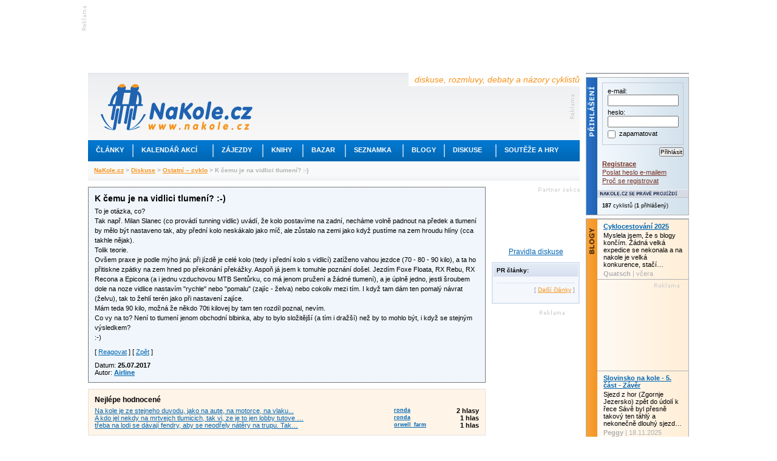

--- FILE ---
content_type: text/html; charset=utf-8
request_url: https://www.google.com/recaptcha/api2/aframe
body_size: 267
content:
<!DOCTYPE HTML><html><head><meta http-equiv="content-type" content="text/html; charset=UTF-8"></head><body><script nonce="HRfNLV1RnsZYT_k_PsiLyw">/** Anti-fraud and anti-abuse applications only. See google.com/recaptcha */ try{var clients={'sodar':'https://pagead2.googlesyndication.com/pagead/sodar?'};window.addEventListener("message",function(a){try{if(a.source===window.parent){var b=JSON.parse(a.data);var c=clients[b['id']];if(c){var d=document.createElement('img');d.src=c+b['params']+'&rc='+(localStorage.getItem("rc::a")?sessionStorage.getItem("rc::b"):"");window.document.body.appendChild(d);sessionStorage.setItem("rc::e",parseInt(sessionStorage.getItem("rc::e")||0)+1);localStorage.setItem("rc::h",'1763607228634');}}}catch(b){}});window.parent.postMessage("_grecaptcha_ready", "*");}catch(b){}</script></body></html>